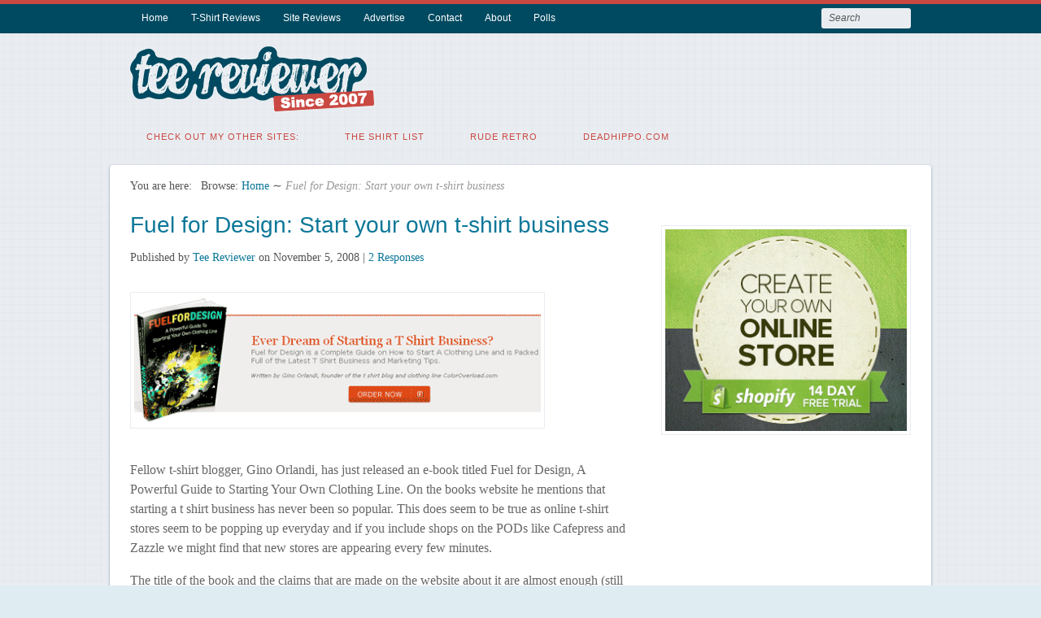

--- FILE ---
content_type: text/html; charset=UTF-8
request_url: https://www.teereviewer.com/fuel-for-design-start-your-own-t-shirt-business/
body_size: 14082
content:
<!DOCTYPE html>
<html lang="en-US">

<head>
<meta http-equiv="Content-Type" content="text/html; charset=UTF-8" />
<title>Fuel for Design: Start your own t-shirt business - Tee Reviewer</title>

<!-- Mobile viewport optimized -->
<meta name="viewport" content="width=device-width,initial-scale=1" />

<!-- My styles -->
<link rel="stylesheet" href="https://www.teereviewer.com/wp-content/themes/path-child/style.css" type="text/css" media="all" />

<link rel="profile" href="http://gmpg.org/xfn/11" />
<link rel="pingback" href="https://www.teereviewer.com/xmlrpc.php" />

<meta name='robots' content='index, follow, max-image-preview:large, max-snippet:-1, max-video-preview:-1' />
<meta name="generator" content="WordPress 6.9" />
<meta name="template" content="Path 0.2.1.2" />

	<!-- This site is optimized with the Yoast SEO plugin v26.8 - https://yoast.com/product/yoast-seo-wordpress/ -->
	<link rel="canonical" href="https://www.teereviewer.com/fuel-for-design-start-your-own-t-shirt-business/" />
	<meta property="og:locale" content="en_US" />
	<meta property="og:type" content="article" />
	<meta property="og:title" content="Fuel for Design: Start your own t-shirt business - Tee Reviewer" />
	<meta property="og:description" content="Fellow t-shirt blogger, Gino Orlandi, has just released an e-book titled Fuel for Design, A Powerful Guide to Starting Your Own Clothing Line. On the books website he mentions that starting a t shirt business has never been so popular. This does seem to be true as online t-shirt stores seem to be popping up everyday and if you include... Read more &rarr;" />
	<meta property="og:url" content="https://www.teereviewer.com/fuel-for-design-start-your-own-t-shirt-business/" />
	<meta property="og:site_name" content="Tee Reviewer" />
	<meta property="article:published_time" content="2008-11-05T04:40:51+00:00" />
	<meta property="article:modified_time" content="2014-07-09T11:30:16+00:00" />
	<meta property="og:image" content="https://www.teereviewer.com/wp-content/uploads/2008/11/fuel_for_design.png" />
	<meta property="og:image:width" content="1" />
	<meta property="og:image:height" content="1" />
	<meta property="og:image:type" content="image/png" />
	<meta name="author" content="Tee Reviewer" />
	<meta name="twitter:card" content="summary_large_image" />
	<meta name="twitter:creator" content="@teereviewer" />
	<meta name="twitter:site" content="@teereviewer" />
	<meta name="twitter:label1" content="Written by" />
	<meta name="twitter:data1" content="Tee Reviewer" />
	<meta name="twitter:label2" content="Est. reading time" />
	<meta name="twitter:data2" content="2 minutes" />
	<script type="application/ld+json" class="yoast-schema-graph">{"@context":"https://schema.org","@graph":[{"@type":"Article","@id":"https://www.teereviewer.com/fuel-for-design-start-your-own-t-shirt-business/#article","isPartOf":{"@id":"https://www.teereviewer.com/fuel-for-design-start-your-own-t-shirt-business/"},"author":{"name":"Tee Reviewer","@id":"https://www.teereviewer.com/#/schema/person/690c40aaafcc1149963fa8185a6e21f8"},"headline":"Fuel for Design: Start your own t-shirt business","datePublished":"2008-11-05T04:40:51+00:00","dateModified":"2014-07-09T11:30:16+00:00","mainEntityOfPage":{"@id":"https://www.teereviewer.com/fuel-for-design-start-your-own-t-shirt-business/"},"wordCount":411,"commentCount":2,"publisher":{"@id":"https://www.teereviewer.com/#organization"},"image":{"@id":"https://www.teereviewer.com/fuel-for-design-start-your-own-t-shirt-business/#primaryimage"},"thumbnailUrl":"https://www.teereviewer.com/wp-content/uploads/2008/11/fuel_for_design.png","keywords":["Big Cartel","book","business","Cafepress","Daniel","Fuel for Design","Gino Orlandi"],"articleSection":["T-Shirts"],"inLanguage":"en-US","potentialAction":[{"@type":"CommentAction","name":"Comment","target":["https://www.teereviewer.com/fuel-for-design-start-your-own-t-shirt-business/#respond"]}]},{"@type":"WebPage","@id":"https://www.teereviewer.com/fuel-for-design-start-your-own-t-shirt-business/","url":"https://www.teereviewer.com/fuel-for-design-start-your-own-t-shirt-business/","name":"Fuel for Design: Start your own t-shirt business - Tee Reviewer","isPartOf":{"@id":"https://www.teereviewer.com/#website"},"primaryImageOfPage":{"@id":"https://www.teereviewer.com/fuel-for-design-start-your-own-t-shirt-business/#primaryimage"},"image":{"@id":"https://www.teereviewer.com/fuel-for-design-start-your-own-t-shirt-business/#primaryimage"},"thumbnailUrl":"https://www.teereviewer.com/wp-content/uploads/2008/11/fuel_for_design.png","datePublished":"2008-11-05T04:40:51+00:00","dateModified":"2014-07-09T11:30:16+00:00","breadcrumb":{"@id":"https://www.teereviewer.com/fuel-for-design-start-your-own-t-shirt-business/#breadcrumb"},"inLanguage":"en-US","potentialAction":[{"@type":"ReadAction","target":["https://www.teereviewer.com/fuel-for-design-start-your-own-t-shirt-business/"]}]},{"@type":"ImageObject","inLanguage":"en-US","@id":"https://www.teereviewer.com/fuel-for-design-start-your-own-t-shirt-business/#primaryimage","url":"https://www.teereviewer.com/wp-content/uploads/2008/11/fuel_for_design.png","contentUrl":"https://www.teereviewer.com/wp-content/uploads/2008/11/fuel_for_design.png"},{"@type":"BreadcrumbList","@id":"https://www.teereviewer.com/fuel-for-design-start-your-own-t-shirt-business/#breadcrumb","itemListElement":[{"@type":"ListItem","position":1,"name":"Big Cartel","item":"https://www.teereviewer.com/tag/big-cartel/"},{"@type":"ListItem","position":2,"name":"Fuel for Design: Start your own t-shirt business"}]},{"@type":"WebSite","@id":"https://www.teereviewer.com/#website","url":"https://www.teereviewer.com/","name":"Tee Reviewer","description":"The coolest t-shirt blog! T-Shirt Reviews, Contests, Sales and Coupons","publisher":{"@id":"https://www.teereviewer.com/#organization"},"potentialAction":[{"@type":"SearchAction","target":{"@type":"EntryPoint","urlTemplate":"https://www.teereviewer.com/?s={search_term_string}"},"query-input":{"@type":"PropertyValueSpecification","valueRequired":true,"valueName":"search_term_string"}}],"inLanguage":"en-US"},{"@type":"Organization","@id":"https://www.teereviewer.com/#organization","name":"Tee Reviewer","url":"https://www.teereviewer.com/","logo":{"@type":"ImageObject","inLanguage":"en-US","@id":"https://www.teereviewer.com/#/schema/logo/image/","url":"https://www.teereviewer.com/wp-content/uploads/2015/04/Tee-Reviewer-Logo-Since-2007.png","contentUrl":"https://www.teereviewer.com/wp-content/uploads/2015/04/Tee-Reviewer-Logo-Since-2007.png","width":300,"height":80,"caption":"Tee Reviewer"},"image":{"@id":"https://www.teereviewer.com/#/schema/logo/image/"},"sameAs":["https://x.com/teereviewer"]},{"@type":"Person","@id":"https://www.teereviewer.com/#/schema/person/690c40aaafcc1149963fa8185a6e21f8","name":"Tee Reviewer","image":{"@type":"ImageObject","inLanguage":"en-US","@id":"https://www.teereviewer.com/#/schema/person/image/","url":"https://secure.gravatar.com/avatar/07c4827844e62a398eba1772b0ac2b872ac78a4ca6a53510f1b96419fbe6fb28?s=96&d=mm&r=g","contentUrl":"https://secure.gravatar.com/avatar/07c4827844e62a398eba1772b0ac2b872ac78a4ca6a53510f1b96419fbe6fb28?s=96&d=mm&r=g","caption":"Tee Reviewer"},"description":"I am the Tee Reviewer. I go by several names such as deadhippo and Rude Retro but whatever you decide to call me, I will still be the Tee Reviewer. I also run the Shirt List which has the most and the best t-shirt lists as well as providing free promotion for t-shirt stores! Check it out.","sameAs":["https://www.teereviewer.com","https://x.com/teereviewer"]}]}</script>
	<!-- / Yoast SEO plugin. -->


<link rel='dns-prefetch' href='//fonts.googleapis.com' />
<link rel="alternate" type="application/rss+xml" title="Tee Reviewer &raquo; Feed" href="https://www.teereviewer.com/feed/" />
<link rel="alternate" type="application/rss+xml" title="Tee Reviewer &raquo; Comments Feed" href="https://www.teereviewer.com/comments/feed/" />
<link rel="alternate" type="application/rss+xml" title="Tee Reviewer &raquo; Fuel for Design: Start your own t-shirt business Comments Feed" href="https://www.teereviewer.com/fuel-for-design-start-your-own-t-shirt-business/feed/" />
<link rel="alternate" title="oEmbed (JSON)" type="application/json+oembed" href="https://www.teereviewer.com/wp-json/oembed/1.0/embed?url=https%3A%2F%2Fwww.teereviewer.com%2Ffuel-for-design-start-your-own-t-shirt-business%2F" />
<link rel="alternate" title="oEmbed (XML)" type="text/xml+oembed" href="https://www.teereviewer.com/wp-json/oembed/1.0/embed?url=https%3A%2F%2Fwww.teereviewer.com%2Ffuel-for-design-start-your-own-t-shirt-business%2F&#038;format=xml" />
<style id='wp-img-auto-sizes-contain-inline-css' type='text/css'>
img:is([sizes=auto i],[sizes^="auto," i]){contain-intrinsic-size:3000px 1500px}
/*# sourceURL=wp-img-auto-sizes-contain-inline-css */
</style>
<link rel='stylesheet' id='style-css' href='https://www.teereviewer.com/wp-content/themes/path-child/style.css?ver=0.1' type='text/css' media='all' />
<style id='wp-emoji-styles-inline-css' type='text/css'>

	img.wp-smiley, img.emoji {
		display: inline !important;
		border: none !important;
		box-shadow: none !important;
		height: 1em !important;
		width: 1em !important;
		margin: 0 0.07em !important;
		vertical-align: -0.1em !important;
		background: none !important;
		padding: 0 !important;
	}
/*# sourceURL=wp-emoji-styles-inline-css */
</style>
<style id='wp-block-library-inline-css' type='text/css'>
:root{--wp-block-synced-color:#7a00df;--wp-block-synced-color--rgb:122,0,223;--wp-bound-block-color:var(--wp-block-synced-color);--wp-editor-canvas-background:#ddd;--wp-admin-theme-color:#007cba;--wp-admin-theme-color--rgb:0,124,186;--wp-admin-theme-color-darker-10:#006ba1;--wp-admin-theme-color-darker-10--rgb:0,107,160.5;--wp-admin-theme-color-darker-20:#005a87;--wp-admin-theme-color-darker-20--rgb:0,90,135;--wp-admin-border-width-focus:2px}@media (min-resolution:192dpi){:root{--wp-admin-border-width-focus:1.5px}}.wp-element-button{cursor:pointer}:root .has-very-light-gray-background-color{background-color:#eee}:root .has-very-dark-gray-background-color{background-color:#313131}:root .has-very-light-gray-color{color:#eee}:root .has-very-dark-gray-color{color:#313131}:root .has-vivid-green-cyan-to-vivid-cyan-blue-gradient-background{background:linear-gradient(135deg,#00d084,#0693e3)}:root .has-purple-crush-gradient-background{background:linear-gradient(135deg,#34e2e4,#4721fb 50%,#ab1dfe)}:root .has-hazy-dawn-gradient-background{background:linear-gradient(135deg,#faaca8,#dad0ec)}:root .has-subdued-olive-gradient-background{background:linear-gradient(135deg,#fafae1,#67a671)}:root .has-atomic-cream-gradient-background{background:linear-gradient(135deg,#fdd79a,#004a59)}:root .has-nightshade-gradient-background{background:linear-gradient(135deg,#330968,#31cdcf)}:root .has-midnight-gradient-background{background:linear-gradient(135deg,#020381,#2874fc)}:root{--wp--preset--font-size--normal:16px;--wp--preset--font-size--huge:42px}.has-regular-font-size{font-size:1em}.has-larger-font-size{font-size:2.625em}.has-normal-font-size{font-size:var(--wp--preset--font-size--normal)}.has-huge-font-size{font-size:var(--wp--preset--font-size--huge)}.has-text-align-center{text-align:center}.has-text-align-left{text-align:left}.has-text-align-right{text-align:right}.has-fit-text{white-space:nowrap!important}#end-resizable-editor-section{display:none}.aligncenter{clear:both}.items-justified-left{justify-content:flex-start}.items-justified-center{justify-content:center}.items-justified-right{justify-content:flex-end}.items-justified-space-between{justify-content:space-between}.screen-reader-text{border:0;clip-path:inset(50%);height:1px;margin:-1px;overflow:hidden;padding:0;position:absolute;width:1px;word-wrap:normal!important}.screen-reader-text:focus{background-color:#ddd;clip-path:none;color:#444;display:block;font-size:1em;height:auto;left:5px;line-height:normal;padding:15px 23px 14px;text-decoration:none;top:5px;width:auto;z-index:100000}html :where(.has-border-color){border-style:solid}html :where([style*=border-top-color]){border-top-style:solid}html :where([style*=border-right-color]){border-right-style:solid}html :where([style*=border-bottom-color]){border-bottom-style:solid}html :where([style*=border-left-color]){border-left-style:solid}html :where([style*=border-width]){border-style:solid}html :where([style*=border-top-width]){border-top-style:solid}html :where([style*=border-right-width]){border-right-style:solid}html :where([style*=border-bottom-width]){border-bottom-style:solid}html :where([style*=border-left-width]){border-left-style:solid}html :where(img[class*=wp-image-]){height:auto;max-width:100%}:where(figure){margin:0 0 1em}html :where(.is-position-sticky){--wp-admin--admin-bar--position-offset:var(--wp-admin--admin-bar--height,0px)}@media screen and (max-width:600px){html :where(.is-position-sticky){--wp-admin--admin-bar--position-offset:0px}}

/*# sourceURL=wp-block-library-inline-css */
</style><style id='global-styles-inline-css' type='text/css'>
:root{--wp--preset--aspect-ratio--square: 1;--wp--preset--aspect-ratio--4-3: 4/3;--wp--preset--aspect-ratio--3-4: 3/4;--wp--preset--aspect-ratio--3-2: 3/2;--wp--preset--aspect-ratio--2-3: 2/3;--wp--preset--aspect-ratio--16-9: 16/9;--wp--preset--aspect-ratio--9-16: 9/16;--wp--preset--color--black: #000000;--wp--preset--color--cyan-bluish-gray: #abb8c3;--wp--preset--color--white: #ffffff;--wp--preset--color--pale-pink: #f78da7;--wp--preset--color--vivid-red: #cf2e2e;--wp--preset--color--luminous-vivid-orange: #ff6900;--wp--preset--color--luminous-vivid-amber: #fcb900;--wp--preset--color--light-green-cyan: #7bdcb5;--wp--preset--color--vivid-green-cyan: #00d084;--wp--preset--color--pale-cyan-blue: #8ed1fc;--wp--preset--color--vivid-cyan-blue: #0693e3;--wp--preset--color--vivid-purple: #9b51e0;--wp--preset--gradient--vivid-cyan-blue-to-vivid-purple: linear-gradient(135deg,rgb(6,147,227) 0%,rgb(155,81,224) 100%);--wp--preset--gradient--light-green-cyan-to-vivid-green-cyan: linear-gradient(135deg,rgb(122,220,180) 0%,rgb(0,208,130) 100%);--wp--preset--gradient--luminous-vivid-amber-to-luminous-vivid-orange: linear-gradient(135deg,rgb(252,185,0) 0%,rgb(255,105,0) 100%);--wp--preset--gradient--luminous-vivid-orange-to-vivid-red: linear-gradient(135deg,rgb(255,105,0) 0%,rgb(207,46,46) 100%);--wp--preset--gradient--very-light-gray-to-cyan-bluish-gray: linear-gradient(135deg,rgb(238,238,238) 0%,rgb(169,184,195) 100%);--wp--preset--gradient--cool-to-warm-spectrum: linear-gradient(135deg,rgb(74,234,220) 0%,rgb(151,120,209) 20%,rgb(207,42,186) 40%,rgb(238,44,130) 60%,rgb(251,105,98) 80%,rgb(254,248,76) 100%);--wp--preset--gradient--blush-light-purple: linear-gradient(135deg,rgb(255,206,236) 0%,rgb(152,150,240) 100%);--wp--preset--gradient--blush-bordeaux: linear-gradient(135deg,rgb(254,205,165) 0%,rgb(254,45,45) 50%,rgb(107,0,62) 100%);--wp--preset--gradient--luminous-dusk: linear-gradient(135deg,rgb(255,203,112) 0%,rgb(199,81,192) 50%,rgb(65,88,208) 100%);--wp--preset--gradient--pale-ocean: linear-gradient(135deg,rgb(255,245,203) 0%,rgb(182,227,212) 50%,rgb(51,167,181) 100%);--wp--preset--gradient--electric-grass: linear-gradient(135deg,rgb(202,248,128) 0%,rgb(113,206,126) 100%);--wp--preset--gradient--midnight: linear-gradient(135deg,rgb(2,3,129) 0%,rgb(40,116,252) 100%);--wp--preset--font-size--small: 13px;--wp--preset--font-size--medium: 20px;--wp--preset--font-size--large: 36px;--wp--preset--font-size--x-large: 42px;--wp--preset--spacing--20: 0.44rem;--wp--preset--spacing--30: 0.67rem;--wp--preset--spacing--40: 1rem;--wp--preset--spacing--50: 1.5rem;--wp--preset--spacing--60: 2.25rem;--wp--preset--spacing--70: 3.38rem;--wp--preset--spacing--80: 5.06rem;--wp--preset--shadow--natural: 6px 6px 9px rgba(0, 0, 0, 0.2);--wp--preset--shadow--deep: 12px 12px 50px rgba(0, 0, 0, 0.4);--wp--preset--shadow--sharp: 6px 6px 0px rgba(0, 0, 0, 0.2);--wp--preset--shadow--outlined: 6px 6px 0px -3px rgb(255, 255, 255), 6px 6px rgb(0, 0, 0);--wp--preset--shadow--crisp: 6px 6px 0px rgb(0, 0, 0);}:where(.is-layout-flex){gap: 0.5em;}:where(.is-layout-grid){gap: 0.5em;}body .is-layout-flex{display: flex;}.is-layout-flex{flex-wrap: wrap;align-items: center;}.is-layout-flex > :is(*, div){margin: 0;}body .is-layout-grid{display: grid;}.is-layout-grid > :is(*, div){margin: 0;}:where(.wp-block-columns.is-layout-flex){gap: 2em;}:where(.wp-block-columns.is-layout-grid){gap: 2em;}:where(.wp-block-post-template.is-layout-flex){gap: 1.25em;}:where(.wp-block-post-template.is-layout-grid){gap: 1.25em;}.has-black-color{color: var(--wp--preset--color--black) !important;}.has-cyan-bluish-gray-color{color: var(--wp--preset--color--cyan-bluish-gray) !important;}.has-white-color{color: var(--wp--preset--color--white) !important;}.has-pale-pink-color{color: var(--wp--preset--color--pale-pink) !important;}.has-vivid-red-color{color: var(--wp--preset--color--vivid-red) !important;}.has-luminous-vivid-orange-color{color: var(--wp--preset--color--luminous-vivid-orange) !important;}.has-luminous-vivid-amber-color{color: var(--wp--preset--color--luminous-vivid-amber) !important;}.has-light-green-cyan-color{color: var(--wp--preset--color--light-green-cyan) !important;}.has-vivid-green-cyan-color{color: var(--wp--preset--color--vivid-green-cyan) !important;}.has-pale-cyan-blue-color{color: var(--wp--preset--color--pale-cyan-blue) !important;}.has-vivid-cyan-blue-color{color: var(--wp--preset--color--vivid-cyan-blue) !important;}.has-vivid-purple-color{color: var(--wp--preset--color--vivid-purple) !important;}.has-black-background-color{background-color: var(--wp--preset--color--black) !important;}.has-cyan-bluish-gray-background-color{background-color: var(--wp--preset--color--cyan-bluish-gray) !important;}.has-white-background-color{background-color: var(--wp--preset--color--white) !important;}.has-pale-pink-background-color{background-color: var(--wp--preset--color--pale-pink) !important;}.has-vivid-red-background-color{background-color: var(--wp--preset--color--vivid-red) !important;}.has-luminous-vivid-orange-background-color{background-color: var(--wp--preset--color--luminous-vivid-orange) !important;}.has-luminous-vivid-amber-background-color{background-color: var(--wp--preset--color--luminous-vivid-amber) !important;}.has-light-green-cyan-background-color{background-color: var(--wp--preset--color--light-green-cyan) !important;}.has-vivid-green-cyan-background-color{background-color: var(--wp--preset--color--vivid-green-cyan) !important;}.has-pale-cyan-blue-background-color{background-color: var(--wp--preset--color--pale-cyan-blue) !important;}.has-vivid-cyan-blue-background-color{background-color: var(--wp--preset--color--vivid-cyan-blue) !important;}.has-vivid-purple-background-color{background-color: var(--wp--preset--color--vivid-purple) !important;}.has-black-border-color{border-color: var(--wp--preset--color--black) !important;}.has-cyan-bluish-gray-border-color{border-color: var(--wp--preset--color--cyan-bluish-gray) !important;}.has-white-border-color{border-color: var(--wp--preset--color--white) !important;}.has-pale-pink-border-color{border-color: var(--wp--preset--color--pale-pink) !important;}.has-vivid-red-border-color{border-color: var(--wp--preset--color--vivid-red) !important;}.has-luminous-vivid-orange-border-color{border-color: var(--wp--preset--color--luminous-vivid-orange) !important;}.has-luminous-vivid-amber-border-color{border-color: var(--wp--preset--color--luminous-vivid-amber) !important;}.has-light-green-cyan-border-color{border-color: var(--wp--preset--color--light-green-cyan) !important;}.has-vivid-green-cyan-border-color{border-color: var(--wp--preset--color--vivid-green-cyan) !important;}.has-pale-cyan-blue-border-color{border-color: var(--wp--preset--color--pale-cyan-blue) !important;}.has-vivid-cyan-blue-border-color{border-color: var(--wp--preset--color--vivid-cyan-blue) !important;}.has-vivid-purple-border-color{border-color: var(--wp--preset--color--vivid-purple) !important;}.has-vivid-cyan-blue-to-vivid-purple-gradient-background{background: var(--wp--preset--gradient--vivid-cyan-blue-to-vivid-purple) !important;}.has-light-green-cyan-to-vivid-green-cyan-gradient-background{background: var(--wp--preset--gradient--light-green-cyan-to-vivid-green-cyan) !important;}.has-luminous-vivid-amber-to-luminous-vivid-orange-gradient-background{background: var(--wp--preset--gradient--luminous-vivid-amber-to-luminous-vivid-orange) !important;}.has-luminous-vivid-orange-to-vivid-red-gradient-background{background: var(--wp--preset--gradient--luminous-vivid-orange-to-vivid-red) !important;}.has-very-light-gray-to-cyan-bluish-gray-gradient-background{background: var(--wp--preset--gradient--very-light-gray-to-cyan-bluish-gray) !important;}.has-cool-to-warm-spectrum-gradient-background{background: var(--wp--preset--gradient--cool-to-warm-spectrum) !important;}.has-blush-light-purple-gradient-background{background: var(--wp--preset--gradient--blush-light-purple) !important;}.has-blush-bordeaux-gradient-background{background: var(--wp--preset--gradient--blush-bordeaux) !important;}.has-luminous-dusk-gradient-background{background: var(--wp--preset--gradient--luminous-dusk) !important;}.has-pale-ocean-gradient-background{background: var(--wp--preset--gradient--pale-ocean) !important;}.has-electric-grass-gradient-background{background: var(--wp--preset--gradient--electric-grass) !important;}.has-midnight-gradient-background{background: var(--wp--preset--gradient--midnight) !important;}.has-small-font-size{font-size: var(--wp--preset--font-size--small) !important;}.has-medium-font-size{font-size: var(--wp--preset--font-size--medium) !important;}.has-large-font-size{font-size: var(--wp--preset--font-size--large) !important;}.has-x-large-font-size{font-size: var(--wp--preset--font-size--x-large) !important;}
/*# sourceURL=global-styles-inline-css */
</style>

<style id='classic-theme-styles-inline-css' type='text/css'>
/*! This file is auto-generated */
.wp-block-button__link{color:#fff;background-color:#32373c;border-radius:9999px;box-shadow:none;text-decoration:none;padding:calc(.667em + 2px) calc(1.333em + 2px);font-size:1.125em}.wp-block-file__button{background:#32373c;color:#fff;text-decoration:none}
/*# sourceURL=/wp-includes/css/classic-themes.min.css */
</style>
<link rel='stylesheet' id='titan-adminbar-styles-css' href='https://www.teereviewer.com/wp-content/plugins/anti-spam/assets/css/admin-bar.css?ver=7.4.0' type='text/css' media='all' />
<link rel='stylesheet' id='wp-polls-css' href='https://www.teereviewer.com/wp-content/plugins/wp-polls/polls-css.css?ver=2.77.3' type='text/css' media='all' />
<style id='wp-polls-inline-css' type='text/css'>
.wp-polls .pollbar {
	margin: 1px;
	font-size: 6px;
	line-height: 8px;
	height: 8px;
	background: #99CCFF;
	border: 1px solid #000000;
}

/*# sourceURL=wp-polls-inline-css */
</style>
<link rel='stylesheet' id='font-oswald-css' href='http://fonts.googleapis.com/css?family=Oswald%3A400%2C300%2C700&#038;ver=1' type='text/css' media='screen' />
<script type="text/javascript" src="https://ajax.googleapis.com/ajax/libs/prototype/1.7.1.0/prototype.js?ver=1.7.1" id="prototype-js"></script>
<script type="text/javascript" src="https://ajax.googleapis.com/ajax/libs/scriptaculous/1.9.0/scriptaculous.js?ver=1.9.0" id="scriptaculous-root-js"></script>
<script type="text/javascript" src="https://ajax.googleapis.com/ajax/libs/scriptaculous/1.9.0/effects.js?ver=1.9.0" id="scriptaculous-effects-js"></script>
<script type="text/javascript" src="https://www.teereviewer.com/wp-content/plugins/lightbox-2/lightbox-resize.js?ver=1.8" id="lightbox-js"></script>
<script type="text/javascript" src="https://www.teereviewer.com/wp-includes/js/jquery/jquery.min.js?ver=3.7.1" id="jquery-core-js"></script>
<script type="text/javascript" src="https://www.teereviewer.com/wp-includes/js/jquery/jquery-migrate.min.js?ver=3.4.1" id="jquery-migrate-js"></script>
<script type="text/javascript" id="adrotate-groups-js-extra">
/* <![CDATA[ */
var impression_object = {"ajax_url":"https://www.teereviewer.com/wp-admin/admin-ajax.php"};
//# sourceURL=adrotate-groups-js-extra
/* ]]> */
</script>
<script type="text/javascript" src="https://www.teereviewer.com/wp-content/plugins/adrotate/library/jquery.groups.js" id="adrotate-groups-js"></script>
<script type="text/javascript" id="adrotate-clicker-js-extra">
/* <![CDATA[ */
var click_object = {"ajax_url":"https://www.teereviewer.com/wp-admin/admin-ajax.php"};
//# sourceURL=adrotate-clicker-js-extra
/* ]]> */
</script>
<script type="text/javascript" src="https://www.teereviewer.com/wp-content/plugins/adrotate/library/jquery.clicker.js" id="adrotate-clicker-js"></script>
<link rel="https://api.w.org/" href="https://www.teereviewer.com/wp-json/" /><link rel="alternate" title="JSON" type="application/json" href="https://www.teereviewer.com/wp-json/wp/v2/posts/1134" /><link rel="EditURI" type="application/rsd+xml" title="RSD" href="https://www.teereviewer.com/xmlrpc.php?rsd" />
<link rel='shortlink' href='https://www.teereviewer.com/?p=1134' />

<!-- This site is using AdRotate v5.17.2 to display their advertisements - https://ajdg.solutions/ -->
<!-- AdRotate CSS -->
<style type="text/css" media="screen">
	.g { margin:0px; padding:0px; overflow:hidden; line-height:1; zoom:1; }
	.g img { height:auto; }
	.g-col { position:relative; float:left; }
	.g-col:first-child { margin-left: 0; }
	.g-col:last-child { margin-right: 0; }
	.g-1 { margin:1px 1px 1px 1px; }
	.g-2 { margin:1px 1px 1px 1px; }
	.g-3 { margin:1px 1px 1px 1px; }
	@media only screen and (max-width: 480px) {
		.g-col, .g-dyn, .g-single { width:100%; margin-left:0; margin-right:0; }
	}
</style>
<!-- /AdRotate CSS -->


	<!-- begin lightbox scripts -->
	<script type="text/javascript">
    //<![CDATA[
    document.write('<link rel="stylesheet" href="https://www.teereviewer.com/wp-content/plugins/lightbox-2/Themes/Black/lightbox.css" type="text/css" media="screen" />');
    //]]>
    </script>
	<!-- end lightbox scripts -->
		<script type="text/javascript">
			var _statcounter = _statcounter || [];
			_statcounter.push({"tags": {"author": "Tee Reviewer"}});
		</script>
		<script type="text/javascript">document.documentElement.className += " js";</script>
	
	<!-- Enables media queries and html5 in some unsupported browsers. -->
	<!--[if (lt IE 9) & (!IEMobile)]>
	<script type="text/javascript" src="https://www.teereviewer.com/wp-content/themes/path/js/respond/respond.min.js"></script>
	<script type="text/javascript" src="https://www.teereviewer.com/wp-content/themes/path/js/html5shiv/html5shiv.js"></script>
	<![endif]-->
	
	<style type="text/css" id="custom-background-css">
body.custom-background { background-image: url("https://www.teereviewer.com/wp-content/themes/path/images/path_bg.png"); background-position: left top; background-size: auto; background-repeat: repeat; background-attachment: scroll; }
</style>
	<!-- ## NXS/OG ## --><!-- ## NXSOGTAGS ## --><!-- ## NXS/OG ## -->

</head>

<body class="wordpress ltr en_US child-theme y2026 m01 d21 h20 wednesday logged-out custom-background custom-header singular singular-post singular-post-1134 post-format-standard layout-default">

<!-- BuySellAds Ad Code -->
<script type="text/javascript">
(function(){
  var bsa = document.createElement('script');
     bsa.type = 'text/javascript';
     bsa.async = true;
     bsa.src = 'http://s3.buysellads.com/ac/bsa.js';
  (document.getElementsByTagName('head')[0]||document.getElementsByTagName('body')[0]).appendChild(bsa);
})();
</script>
<!-- End BuySellAds Ad Code -->

	
	<div id="container">

		 
		
	<nav id="menu-primary-title" class="nav-anchors">
	
		<div class="wrap">
				
			<a id="menu-primary-anchor" class="menu-primary-anchor" title="Primary Mobile Menu" href="#menu-primary-mobile">Primary Menu</a>
			
			<a id="search-primary-anchor" class="search-primary-anchor" title="Search" href="#search-primary-mobile">Search</a>
			
		</div><!-- .wrap -->
	
	</nav><!-- #menu-primary-title -->
 
	<nav id="menu-primary" class="menu-container">

		<div class="wrap">
				
				
					
			<div class="menu"><ul id="menu-primary-items" class=""><li id="menu-item-9445" class="menu-item menu-item-type-custom menu-item-object-custom menu-item-home menu-item-9445"><a href="https://www.teereviewer.com/" title="Tee Reviewer Home Page">Home</a></li>
<li id="menu-item-6760" class="menu-item menu-item-type-custom menu-item-object-custom menu-item-6760"><a href="https://www.teereviewer.com/tag/review/" title="The most honest t-shirt reviews on the web.">T-Shirt Reviews</a></li>
<li id="menu-item-10102" class="menu-item menu-item-type-custom menu-item-object-custom menu-item-10102"><a href="https://www.teereviewer.com/tag/website-review/" title="Get your T-Shirt Website Reviewed">Site Reviews</a></li>
<li id="menu-item-5069" class="menu-item menu-item-type-post_type menu-item-object-page menu-item-5069"><a href="https://www.teereviewer.com/advertise/" title="Promote or advertise your tees on Tee Reviewer">Advertise</a></li>
<li id="menu-item-5067" class="menu-item menu-item-type-post_type menu-item-object-page menu-item-5067"><a href="https://www.teereviewer.com/contact/">Contact</a></li>
<li id="menu-item-5071" class="menu-item menu-item-type-post_type menu-item-object-page menu-item-5071"><a href="https://www.teereviewer.com/about/" title="Read about Tee Review">About</a></li>
<li id="menu-item-5068" class="menu-item menu-item-type-post_type menu-item-object-page menu-item-5068"><a href="https://www.teereviewer.com/pollsarchive/">Polls</a></li>
</ul></div>				
							
						<div class="search">

				<form method="get" class="search-form" action="https://www.teereviewer.com/">
				<div>
					<input class="search-text" type="text" name="s" value="Search" onfocus="if(this.value==this.defaultValue)this.value='';" onblur="if(this.value=='')this.value=this.defaultValue;" />
					<input class="search-submit button" name="submit" type="submit" value="Search" />
				</div>
				</form><!-- .search-form -->

			</div><!-- .search -->						
		</div><!-- .wrap -->

	</nav><!-- #menu-primary .menu-container -->
	
		

		
		<header id="header">

			
			<div class="wrap">

				<hgroup id="branding">
				
											
						<h1 id="site-title"><a href="https://www.teereviewer.com" title="Tee Reviewer"><img src="https://www.teereviewer.com/wp-content/uploads/2015/04/Tee-Reviewer-Logo-Since-2007.png" height=80" width=300" alt="Tee Reviewer" /></a></h1>
					
										
					﻿
	<div id="sidebar-my-header" class="sidebar">

		<div id="text-3" class="widget widget_text">			<div class="textwidget"><!-- BuySellAds Zone Code -->
<div id="bsap_1278546" class="bsarocks bsap_35036f1fe38f89bb8e94ebf9e3eae23f"></div>
<!-- End BuySellAds Zone Code --></div>
		</div>
	</div><!-- #sidebar-my-header -->

					
				</hgroup><!-- #branding -->

				
			</div><!-- .wrap -->

			
		</header><!-- #header -->

		
		 
		
	<nav id="menu-secondary-title" class="nav-anchors">
	
		<div class="wrap">
		
			<a id="menu-secondary-anchor" class="menu-secondary-anchor" title="Secondary Mobile Menu" href="#menu-secondary-mobile">Secondary Menu</a>

		</div><!-- .wrap -->
	
	</nav><!-- #menu-secondary-title -->
 
	<nav id="menu-secondary" class="menu-container">

		<div class="wrap">
				
								
			<div class="menu"><ul id="menu-secondary-items" class=""><li id="menu-item-9797" class="menu-item menu-item-type-custom menu-item-object-custom menu-item-9797"><a>Check out my other sites:</a></li>
<li id="menu-item-9796" class="menu-item menu-item-type-custom menu-item-object-custom menu-item-9796"><a href="http://www.theshirtlist.com/">The Shirt List</a></li>
<li id="menu-item-9798" class="menu-item menu-item-type-custom menu-item-object-custom menu-item-9798"><a href="http://www.ruderetro.com/">Rude Retro</a></li>
<li id="menu-item-9799" class="menu-item menu-item-type-custom menu-item-object-custom menu-item-9799"><a href="http://www.deadhippo.com/">deadhippo.com</a></li>
</ul></div>				
							
		</div><!-- .wrap -->

	</nav><!-- #menu-secondary .menu-container -->
	
		
		
		
		<div id="main">
		
				
		
			<div class="wrap">

			
			
		<nav class="breadcrumb-trail breadcrumbs" itemprop="breadcrumb">
			<span class="trail-before">You are here:</span> 
			
			<span class="trail-browse">Browse:</span> <span class="trail-begin"><a href="https://www.teereviewer.com" title="Tee Reviewer">Home</a></span>
			 <span class="sep">&#8764;</span> <span class="trail-end">Fuel for Design: Start your own t-shirt business</span>
		</nav>
	
	<div id="content">

		
		<div class="hfeed">

			
	
			
				
					
<article id="post-1134" class="hentry post publish post-1 odd author-admin format-standard category-t-shirts post_tag-big-cartel post_tag-book post_tag-business post_tag-cafepress post_tag-daniel post_tag-fuel-for-design post_tag-gino-orlandi">

	
		
		<header class="entry-header">
			<h1 class='post-title entry-title'><a href='https://www.teereviewer.com/fuel-for-design-start-your-own-t-shirt-business/'>Fuel for Design: Start your own t-shirt business</a></h1>			<div class="byline">Published by <span class="author vcard"><a class="url fn n" rel="author" href="https://www.teereviewer.com/author/admin/" title="Tee Reviewer">Tee Reviewer</a></span> on <time class="published" datetime="2008-11-05T13:40:51+09:00" title="Wednesday, November 5th, 2008, 1:40 pm">November 5, 2008</time>  | <a class="comments-link" href="https://www.teereviewer.com/fuel-for-design-start-your-own-t-shirt-business/#comments" title="Comment on Fuel for Design: Start your own t-shirt business">2 Responses</a> </div>		</header><!-- .entry-header -->
		
		<div class="entry-content">
			<p><a href="https://www.e-junkie.com/ecom/gb.php?ii=142555&amp;c=ib&amp;aff=10075"><img fetchpriority="high" decoding="async" class="alignnone size-full wp-image-1135" src="https://www.teereviewer.com/wp-content/uploads/2008/11/fuel_for_design.png" border="0" alt="Fuel for Design: A Powerful Guide to Starting Your Own Clothing Line" title="Fuel for Design by Gino Orlandi" width="510" height="161" /></a></p>
<p>Fellow t-shirt blogger, Gino Orlandi, has just released an e-book titled Fuel for Design, A Powerful Guide to Starting Your Own Clothing Line. On the books website he mentions that starting a t shirt business has never been so popular. This does seem to be true as online t-shirt stores seem to be popping up everyday and if you include shops on the PODs like Cafepress and Zazzle we might find that new stores are appearing every few minutes.</p>
<p>The title of the book and the claims that are made on the website about it are almost enough (still considering) to make me buy it. I have reservations though because I&#8217;m not sure that the author really has the necessary knowledge or experience to write such a book. On the one hand he&#8217;s a t-shirt blogger so he will have gained some knowledge of t-shirts and their trends from that but he has only started blogging about t-shirts this year so the aforementioned knowledge and experience is limited. Also he has experience starting his own t-shirt business but, assuming he is talking about his <a href="http://coloroverload.bigcartel.com/">Big Cartel store</a>, he hasn&#8217;t actually launched it yet.</p>
<blockquote><p>I spent countless hours researching and planning my own t shirt line, making sure it was done right and I have decided to share everything I have learned while running my own blog and t shirt line with others.</p></blockquote>
<p>I think he should have waited a year or more before finishing this book and then he would have some real business experience. Unless this book gets some endorsements from people with experience in the t-shirt business I guess I&#8217;ll be holding on to my $37 for a little while longer.</p>
<p><a href="http://www.anrdoezrs.net/click-2759899-10463747?url=http://www.cafepress.com/swcp&amp;SID=CPAPLink_S_swcp_11042008&amp;XID=3367831"><img decoding="async" class="size-full wp-image-1136 alignleft" src="https://www.teereviewer.com/wp-content/uploads/2008/11/success_with_cafepress.png" border="0" alt="Success with Cafepress by Daniel Clark" title="Success with Cafepress" width="125" height="163" /></a><a href="http://www.anrdoezrs.net/click-2759899-10463747?url=http://www.cafepress.com/swcp&amp;SID=CPAPLink_S_swcp_11042008&amp;XID=3367831">Success with Cafepress.com</a> is a similar guide was written by Daniel Clark about how to be successful at POD service Cafepress. He had years of experience with Cafepress when he released this book and also got a lot of help from other shopkeepers. Combined with the low cost of setting up a Cafepress (or other POD) store, this book may be a much better entry entering the t-shirt business than Fuel for Design. Time will tell though.</p>
<p>Success with Cafepress.com is $27.99 + shipping for a book you can hold in your hands. Some sections may be a bit dated at this stage as it was published over 2 years ago. Fuel for Design is $37 for an ebook.</p>
					</div><!-- .entry-content -->

		<footer class="entry-footer">
			<div class="entry-meta"><span class="category"><span class="before">Posted in </span><a href="https://www.teereviewer.com/t-shirts/" rel="tag">T-Shirts</a></span> <span class="post_tag"><span class="before">Tagged </span><a href="https://www.teereviewer.com/tag/big-cartel/" rel="tag">Big Cartel</a>, <a href="https://www.teereviewer.com/tag/book/" rel="tag">book</a>, <a href="https://www.teereviewer.com/tag/business/" rel="tag">business</a>, <a href="https://www.teereviewer.com/tag/cafepress/" rel="tag">Cafepress</a>, <a href="https://www.teereviewer.com/tag/daniel/" rel="tag">Daniel</a>, <a href="https://www.teereviewer.com/tag/fuel-for-design/" rel="tag">Fuel for Design</a>, <a href="https://www.teereviewer.com/tag/gino-orlandi/" rel="tag">Gino Orlandi</a></span></div>		</footer><!-- .entry-footer -->
		
	
	
</article><!-- .hentry -->


										
						
	<div class="author-profile vcard">
	
		
			<h4 class="author-name fn n">Article written by <span class="author vcard"><a class="url fn n" rel="author" href="https://www.teereviewer.com/author/admin/" title="Tee Reviewer">Tee Reviewer</a></span></h4>

			<img alt='' src='https://secure.gravatar.com/avatar/07c4827844e62a398eba1772b0ac2b872ac78a4ca6a53510f1b96419fbe6fb28?s=96&#038;d=mm&#038;r=g' srcset='https://secure.gravatar.com/avatar/07c4827844e62a398eba1772b0ac2b872ac78a4ca6a53510f1b96419fbe6fb28?s=192&#038;d=mm&#038;r=g 2x' class='avatar avatar-96 photo' height='96' width='96' decoding='async'/>
			<p class="author-description author-bio">
				I am the Tee Reviewer. I go by several names such as <a href="http://www.deadhippo.com/">deadhippo</a> and <a href="http://www.ruderetro.com/">Rude Retro</a> but whatever you decide to call me, I will still be the Tee Reviewer. I also run <a href="http://www.theshirtlist.com/">the Shirt List</a> which has the most and the best t-shirt lists as well as providing free promotion for t-shirt stores! Check it out.			</p>

							<p class="twitter">
					Follow <a href="http://twitter.com/teereviewer" title="Tee Reviewer"> &#64;teereviewer</a> on Twitter.				</p>
					
	</div>
		
						
						
						
<div id="comments-template">

	<div class="comments-wrap">

		<div id="comments">

			
				<h3 id="comments-number" class="comments-header">2 Responses</h3>

				
				
				<ol class="comment-list">
					
	<li id="comment-1014" class="comment even thread-even depth-1 reader has-avatar">

		
		<div class="comment-wrap">

			
			<img alt='Kat' src='https://secure.gravatar.com/avatar/598b81c51aa69fd581c38e8e110a1d5d6d9464ae3f6711d2ff6f58bacb142829?s=80&#038;d=mm&#038;r=g' srcset='https://secure.gravatar.com/avatar/598b81c51aa69fd581c38e8e110a1d5d6d9464ae3f6711d2ff6f58bacb142829?s=160&#038;d=mm&#038;r=g 2x' class='avatar avatar-80 photo' height='80' width='80' loading='lazy' decoding='async'/>
			<div class="comment-meta"><span class="comment-author vcard"><cite class="fn">Kat</cite></span><!-- .comment-author .vcard --> <span class="published"><time class="comment-date" datetime="2009-01-14T18:14:15+09:00" title="Wednesday, January 14th, 2009, 6:14 pm">January 14, 2009</time> at <time class="comment-time" title="Wednesday, January 14th, 2009, 6:14 pm">6:14 pm</time></span> | <a class="permalink" href="https://www.teereviewer.com/fuel-for-design-start-your-own-t-shirt-business/#comment-1014" title="Permalink to comment 1014">Permalink</a>  | <a rel="nofollow" class="comment-reply-link" href="#comment-1014" data-commentid="1014" data-postid="1134" data-belowelement="comment-1014" data-respondelement="respond" data-replyto="Reply to Kat" aria-label="Reply to Kat">Reply</a></div>
			<div class="comment-content comment-text">
				
				<p>Without having read it, Daniel Clark&#8217;s book is about Cafepress, witch is a complete different market. Gino&#8217;s book I think, covers more fields. I&#8217;m actually reading it right now for a review in my blog so in a few days you&#8217;ll have my &#8220;verdict&#8221; too.</p>
			</div><!-- .comment-content .comment-text -->

			
		</div><!-- .comment-wrap -->

		
	<ol class="children">

	<li id="comment-1015" class="comment byuser comment-author-admin bypostauthor odd alt depth-2 role-administrator user-admin entry-author has-avatar">

		
		<div class="comment-wrap">

			
			<a href="http://www.zazzle.com/ruderetro" rel="external nofollow" title="Rude Retro"><img alt='Rude Retro' src='https://secure.gravatar.com/avatar/07c4827844e62a398eba1772b0ac2b872ac78a4ca6a53510f1b96419fbe6fb28?s=80&#038;d=mm&#038;r=g' srcset='https://secure.gravatar.com/avatar/07c4827844e62a398eba1772b0ac2b872ac78a4ca6a53510f1b96419fbe6fb28?s=160&#038;d=mm&#038;r=g 2x' class='avatar avatar-80 photo' height='80' width='80' loading='lazy' decoding='async'/></a>
			<div class="comment-meta"><span class="comment-author vcard"><cite class="fn" title="http://www.zazzle.com/ruderetro"><a href="http://www.zazzle.com/ruderetro" title="Rude Retro" class="url" rel="external nofollow">Rude Retro</a></cite></span><!-- .comment-author .vcard --> <span class="published"><time class="comment-date" datetime="2009-01-14T21:26:32+09:00" title="Wednesday, January 14th, 2009, 9:26 pm">January 14, 2009</time> at <time class="comment-time" title="Wednesday, January 14th, 2009, 9:26 pm">9:26 pm</time></span> | <a class="permalink" href="https://www.teereviewer.com/fuel-for-design-start-your-own-t-shirt-business/#comment-1015" title="Permalink to comment 1015">Permalink</a>  | <a rel="nofollow" class="comment-reply-link" href="#comment-1015" data-commentid="1015" data-postid="1134" data-belowelement="comment-1015" data-respondelement="respond" data-replyto="Reply to Rude Retro" aria-label="Reply to Rude Retro">Reply</a></div>
			<div class="comment-content comment-text">
				
				<p>Depending on how you use Cafepress it could be for the exact same market. I guess while they have different material some of it would overlap. I&#8217;m looking forward to hearing your verdict on it though.</p>
			</div><!-- .comment-content .comment-text -->

			
		</div><!-- .comment-wrap -->

		
	</li><!-- .comment --></ol><!-- .children -->
</li><!-- .comment -->				</ol><!-- .comment-list -->

				
			
			
		</div><!-- #comments -->

		
	<p class="comment-text comment-note">Please comment with your real name using good manners.</p>

	<div id="respond" class="comment-respond">
		<h3 id="reply-title" class="comment-reply-title">Leave a Reply <small><a rel="nofollow" id="cancel-comment-reply-link" href="/fuel-for-design-start-your-own-t-shirt-business/#respond" style="display:none;">Click here to cancel reply.</a></small></h3><form action="https://www.teereviewer.com/wp-comments-post.php" method="post" id="commentform" class="comment-form"><p class="form-textarea req"><label for="comment">Comment</label><textarea name="comment" id="comment" cols="60" rows="10"></textarea></p><p class="form-author req"><label for="author">Name <span class="required">*</span> </label> <input type="text" class="text-input" name="author" id="author" value="" size="40" /></p>
<p class="form-email req"><label for="email">Email <span class="required">*</span> </label> <input type="email" class="text-input" name="email" id="email" value="" size="40" /></p>
<p class="form-url"><label for="url">Website</label><input type="url" class="text-input" name="url" id="url" value="" size="40" /></p>
<p class="form-submit"><input name="submit" type="submit" id="submit" class="submit" value="Post Comment" /> <input type='hidden' name='comment_post_ID' value='1134' id='comment_post_ID' />
<input type='hidden' name='comment_parent' id='comment_parent' value='0' />
</p><!-- Anti-spam plugin wordpress.org/plugins/anti-spam/ --><div class="wantispam-required-fields"><input type="hidden" name="wantispam_t" class="wantispam-control wantispam-control-t" value="1768996280" /><div class="wantispam-group wantispam-group-q" style="clear: both;">
					<label>Current ye@r <span class="required">*</span></label>
					<input type="hidden" name="wantispam_a" class="wantispam-control wantispam-control-a" value="2026" />
					<input type="text" name="wantispam_q" class="wantispam-control wantispam-control-q" value="7.4.0" autocomplete="off" />
				  </div>
<div class="wantispam-group wantispam-group-e" style="display: none;">
					<label>Leave this field empty</label>
					<input type="text" name="wantispam_e_email_url_website" class="wantispam-control wantispam-control-e" value="" autocomplete="off" />
				  </div>
</div><!--\End Anti-spam plugin -->		<!-- Checkbox by Newsletter Sign-Up Checkbox v2.0.9 - https://wordpress.org/plugins/newsletter-sign-up/ -->
		<p id="nsu-checkbox">
			<label for="nsu-checkbox-input" id="nsu-checkbox-label">
				<input value="1" id="nsu-checkbox-input" type="checkbox" name="newsletter-sign-up-do"  />
				Sign me up for the newsletter			</label>
		</p>
		<!-- / Newsletter Sign-Up -->
		</form>	</div><!-- #respond -->
	
	</div><!-- .comments-wrap -->

</div><!-- #comments-template -->
					
				
			
		</div><!-- .hfeed -->

		
		
	
		<div class="loop-nav">
			<a href="https://www.teereviewer.com/t-shirt-hell-sale/" rel="prev"><span class="previous"><span class="meta-nav">&larr;</span> Previous</span></a>			<a href="https://www.teereviewer.com/congratulations-president-obama/" rel="next"><span class="next">Next <span class="meta-nav">&rarr;</span></span></a>		</div><!-- .loop-nav -->

	
	</div><!-- #content -->

	
				
	
	<div id="sidebar-primary" class="sidebar">

		
		<section id="text-4" class="widget widget_text widget-widget_text">			<div class="textwidget"><!-- BuySellAds Zone Code -->
<div id="bsap_1278547" class="bsarocks bsap_35036f1fe38f89bb8e94ebf9e3eae23f"></div>
<!-- End BuySellAds Zone Code --></div>
		</section><section id="text-5" class="widget widget_text widget-widget_text">			<div class="textwidget"><a href="http://www.shopify.com/?ref=deadhippo"><img src="https://www.teereviewer.com/wp-content/uploads/2013/10/Shopify.jpg" alt="Shopify Banner" title="Sell online with Shopify" /></a></div>
		</section>
			
	</div><!-- #sidebar-primary -->

	

				
				
			</div><!-- .wrap -->
			
						
			 
	 
		<nav id="menu-primary-mobile" class="menu-container">

			<div class="wrap">
			
				<div id="search-primary-mobile">			<div class="search">

				<form method="get" class="search-form" action="https://www.teereviewer.com/">
				<div>
					<input class="search-text" type="text" name="s" value="Search" onfocus="if(this.value==this.defaultValue)this.value='';" onblur="if(this.value=='')this.value=this.defaultValue;" />
					<input class="search-submit button" name="submit" type="submit" value="Search" />
				</div>
				</form><!-- .search-form -->

			</div><!-- .search --></div>
				
								
				<h3 class="menu-primary-mobile-title">Primary Menu</h3>
					
				<div class="menu-mobile"><ul id="menu-primary-mobile-items" class=""><li class="menu-item menu-item-type-custom menu-item-object-custom menu-item-home menu-item-9445"><a href="https://www.teereviewer.com/" title="Tee Reviewer Home Page">Home</a></li>
<li class="menu-item menu-item-type-custom menu-item-object-custom menu-item-6760"><a href="https://www.teereviewer.com/tag/review/" title="The most honest t-shirt reviews on the web.">T-Shirt Reviews</a></li>
<li class="menu-item menu-item-type-custom menu-item-object-custom menu-item-10102"><a href="https://www.teereviewer.com/tag/website-review/" title="Get your T-Shirt Website Reviewed">Site Reviews</a></li>
<li class="menu-item menu-item-type-post_type menu-item-object-page menu-item-5069"><a href="https://www.teereviewer.com/advertise/" title="Promote or advertise your tees on Tee Reviewer">Advertise</a></li>
<li class="menu-item menu-item-type-post_type menu-item-object-page menu-item-5067"><a href="https://www.teereviewer.com/contact/">Contact</a></li>
<li class="menu-item menu-item-type-post_type menu-item-object-page menu-item-5071"><a href="https://www.teereviewer.com/about/" title="Read about Tee Review">About</a></li>
<li class="menu-item menu-item-type-post_type menu-item-object-page menu-item-5068"><a href="https://www.teereviewer.com/pollsarchive/">Polls</a></li>
</ul></div>				
										
			</div><!-- .wrap -->

		</nav><!-- #menu-primary-mobile .menu-container -->
	
		
		
			 
	 
		<nav id="menu-secondary-mobile" class="menu-container">

			<div class="wrap">
				
								
				<h3 class="menu-secondary-mobile-title">Secondary Menu</h3>
					
				<div class="menu-mobile"><ul id="menu-secondary-mobile-items" class=""><li class="menu-item menu-item-type-custom menu-item-object-custom menu-item-9797"><a>Check out my other sites:</a></li>
<li class="menu-item menu-item-type-custom menu-item-object-custom menu-item-9796"><a href="http://www.theshirtlist.com/">The Shirt List</a></li>
<li class="menu-item menu-item-type-custom menu-item-object-custom menu-item-9798"><a href="http://www.ruderetro.com/">Rude Retro</a></li>
<li class="menu-item menu-item-type-custom menu-item-object-custom menu-item-9799"><a href="http://www.deadhippo.com/">deadhippo.com</a></li>
</ul></div>				
										
			</div><!-- .wrap -->

		</nav><!-- #menu-secondary-mobile .menu-container -->
	
		

		</div><!-- #main -->

		
		
		<footer id="footer">

			
			<div class="wrap">

				<div class="footer-content">
					<p class="copyright">Copyright © 2026 <a class="site-link" href="https://www.teereviewer.com" title="Tee Reviewer" rel="home"><span>Tee Reviewer</span></a>.</p>

<p class="credit">Powered by <a href="http://www.theshirtlist.com/">Cool T-Shirts</a></p>				</div>

				
			</div><!-- .wrap -->

			
		</footer><!-- #footer -->

		
		
	
	<nav id="menu-subsidiary" class="menu-container">
		
		<div class="wrap">

			
			<div class="menu"><ul id="menu-subsidiary-items" class=""><li class="menu-item menu-item-type-custom menu-item-object-custom menu-item-9797"><a>Check out my other sites:</a></li>
<li class="menu-item menu-item-type-custom menu-item-object-custom menu-item-9796"><a href="http://www.theshirtlist.com/">The Shirt List</a></li>
<li class="menu-item menu-item-type-custom menu-item-object-custom menu-item-9798"><a href="http://www.ruderetro.com/">Rude Retro</a></li>
<li class="menu-item menu-item-type-custom menu-item-object-custom menu-item-9799"><a href="http://www.deadhippo.com/">deadhippo.com</a></li>
</ul></div>
					
		</div><!-- .wrap -->

	</nav><!-- #menu-subsidiary .menu-container -->

	

	</div><!-- #container -->

	
	<script type="speculationrules">
{"prefetch":[{"source":"document","where":{"and":[{"href_matches":"/*"},{"not":{"href_matches":["/wp-*.php","/wp-admin/*","/wp-content/uploads/*","/wp-content/*","/wp-content/plugins/*","/wp-content/themes/path-child/*","/wp-content/themes/path/*","/*\\?(.+)"]}},{"not":{"selector_matches":"a[rel~=\"nofollow\"]"}},{"not":{"selector_matches":".no-prefetch, .no-prefetch a"}}]},"eagerness":"conservative"}]}
</script>
		<!-- Start of StatCounter Code -->
		<script>
			<!--
			var sc_project=3251715;
			var sc_security="5b8fe07c";
			var sc_invisible=1;
		</script>
        <script type="text/javascript" src="https://www.statcounter.com/counter/counter.js" async></script>
		<noscript><div class="statcounter"><a title="web analytics" href="https://statcounter.com/"><img class="statcounter" src="https://c.statcounter.com/3251715/0/5b8fe07c/1/" alt="web analytics" /></a></div></noscript>
		<!-- End of StatCounter Code -->
		<script type="text/javascript">/* <![CDATA[ */ jQuery(document).ready( function() { jQuery.post( "https://www.teereviewer.com/wp-admin/admin-ajax.php", { action : "entry_views", _ajax_nonce : "7aa551f2b0", post_id : 1134 } ); } ); /* ]]> */</script>
<script type="text/javascript" src="https://www.teereviewer.com/wp-content/plugins/anti-spam/assets/js/anti-spam.js?ver=7.4.0" id="anti-spam-script-js"></script>
<script type="text/javascript" id="wp-polls-js-extra">
/* <![CDATA[ */
var pollsL10n = {"ajax_url":"https://www.teereviewer.com/wp-admin/admin-ajax.php","text_wait":"Your last request is still being processed. Please wait a while ...","text_valid":"Please choose a valid poll answer.","text_multiple":"Maximum number of choices allowed: ","show_loading":"1","show_fading":"1"};
//# sourceURL=wp-polls-js-extra
/* ]]> */
</script>
<script type="text/javascript" src="https://www.teereviewer.com/wp-content/plugins/wp-polls/polls-js.js?ver=2.77.3" id="wp-polls-js"></script>
<script type="text/javascript" src="https://www.teereviewer.com/wp-content/themes/path/js/fitvids/jquery.fitvids.js?ver=20120625" id="path-fitvids-js"></script>
<script type="text/javascript" src="https://www.teereviewer.com/wp-content/themes/path/js/fitvids/fitvids.js?ver=20120625" id="path-fitvids-settings-js"></script>
<script type="text/javascript" src="https://www.teereviewer.com/wp-includes/js/comment-reply.min.js?ver=6.9" id="comment-reply-js" async="async" data-wp-strategy="async" fetchpriority="low"></script>
<script type="text/javascript" src="https://www.teereviewer.com/wp-content/themes/path/library/js/drop-downs.min.js?ver=20130805" id="drop-downs-js"></script>
<script id="wp-emoji-settings" type="application/json">
{"baseUrl":"https://s.w.org/images/core/emoji/17.0.2/72x72/","ext":".png","svgUrl":"https://s.w.org/images/core/emoji/17.0.2/svg/","svgExt":".svg","source":{"concatemoji":"https://www.teereviewer.com/wp-includes/js/wp-emoji-release.min.js?ver=6.9"}}
</script>
<script type="module">
/* <![CDATA[ */
/*! This file is auto-generated */
const a=JSON.parse(document.getElementById("wp-emoji-settings").textContent),o=(window._wpemojiSettings=a,"wpEmojiSettingsSupports"),s=["flag","emoji"];function i(e){try{var t={supportTests:e,timestamp:(new Date).valueOf()};sessionStorage.setItem(o,JSON.stringify(t))}catch(e){}}function c(e,t,n){e.clearRect(0,0,e.canvas.width,e.canvas.height),e.fillText(t,0,0);t=new Uint32Array(e.getImageData(0,0,e.canvas.width,e.canvas.height).data);e.clearRect(0,0,e.canvas.width,e.canvas.height),e.fillText(n,0,0);const a=new Uint32Array(e.getImageData(0,0,e.canvas.width,e.canvas.height).data);return t.every((e,t)=>e===a[t])}function p(e,t){e.clearRect(0,0,e.canvas.width,e.canvas.height),e.fillText(t,0,0);var n=e.getImageData(16,16,1,1);for(let e=0;e<n.data.length;e++)if(0!==n.data[e])return!1;return!0}function u(e,t,n,a){switch(t){case"flag":return n(e,"\ud83c\udff3\ufe0f\u200d\u26a7\ufe0f","\ud83c\udff3\ufe0f\u200b\u26a7\ufe0f")?!1:!n(e,"\ud83c\udde8\ud83c\uddf6","\ud83c\udde8\u200b\ud83c\uddf6")&&!n(e,"\ud83c\udff4\udb40\udc67\udb40\udc62\udb40\udc65\udb40\udc6e\udb40\udc67\udb40\udc7f","\ud83c\udff4\u200b\udb40\udc67\u200b\udb40\udc62\u200b\udb40\udc65\u200b\udb40\udc6e\u200b\udb40\udc67\u200b\udb40\udc7f");case"emoji":return!a(e,"\ud83e\u1fac8")}return!1}function f(e,t,n,a){let r;const o=(r="undefined"!=typeof WorkerGlobalScope&&self instanceof WorkerGlobalScope?new OffscreenCanvas(300,150):document.createElement("canvas")).getContext("2d",{willReadFrequently:!0}),s=(o.textBaseline="top",o.font="600 32px Arial",{});return e.forEach(e=>{s[e]=t(o,e,n,a)}),s}function r(e){var t=document.createElement("script");t.src=e,t.defer=!0,document.head.appendChild(t)}a.supports={everything:!0,everythingExceptFlag:!0},new Promise(t=>{let n=function(){try{var e=JSON.parse(sessionStorage.getItem(o));if("object"==typeof e&&"number"==typeof e.timestamp&&(new Date).valueOf()<e.timestamp+604800&&"object"==typeof e.supportTests)return e.supportTests}catch(e){}return null}();if(!n){if("undefined"!=typeof Worker&&"undefined"!=typeof OffscreenCanvas&&"undefined"!=typeof URL&&URL.createObjectURL&&"undefined"!=typeof Blob)try{var e="postMessage("+f.toString()+"("+[JSON.stringify(s),u.toString(),c.toString(),p.toString()].join(",")+"));",a=new Blob([e],{type:"text/javascript"});const r=new Worker(URL.createObjectURL(a),{name:"wpTestEmojiSupports"});return void(r.onmessage=e=>{i(n=e.data),r.terminate(),t(n)})}catch(e){}i(n=f(s,u,c,p))}t(n)}).then(e=>{for(const n in e)a.supports[n]=e[n],a.supports.everything=a.supports.everything&&a.supports[n],"flag"!==n&&(a.supports.everythingExceptFlag=a.supports.everythingExceptFlag&&a.supports[n]);var t;a.supports.everythingExceptFlag=a.supports.everythingExceptFlag&&!a.supports.flag,a.supports.everything||((t=a.source||{}).concatemoji?r(t.concatemoji):t.wpemoji&&t.twemoji&&(r(t.twemoji),r(t.wpemoji)))});
//# sourceURL=https://www.teereviewer.com/wp-includes/js/wp-emoji-loader.min.js
/* ]]> */
</script>

</body>
</html>